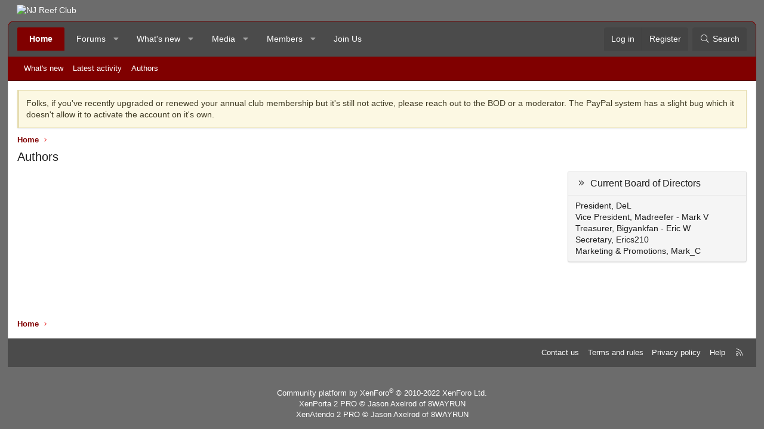

--- FILE ---
content_type: application/javascript
request_url: https://www.njreefers.org/js/siropu/am/core.min.js?_v=da5a9cb9
body_size: 2068
content:
!function($,window,document,_undefined){var viewedAds=XF.Cookie.get("sam_viewed")?JSON.parse(XF.Cookie.get("sam_viewed")):{};var isOverAd=null;function isScrolledIntoView(elem){var docViewTop=$(window).scrollTop();var docViewBottom=docViewTop+$(window).height();var elemTop=$(elem).offset().top;var elemBottom=elemTop+$(elem).height();return((elemBottom<=docViewBottom)&&(elemTop>=docViewTop))}function sendGaEvent(data,type){gtag("event",type,{event_category:"Ads",event_label:data.name+" | "+data.type+" | "+data.position})}$(function(){if(XF.samViewCountMethod=="impression"){var impressions=[];$(".samItem[data-id][data-cv]").each(function(){var id=$(this).data("id");var position=$(this).data("position")?$(this).data("position"):$(this).parents("div[data-position]").data("position");impressions.push([id,position])});setTimeout(function(){for(var id in XF.samBgAds){impressions.push([XF.samBgAds[id],"javascript"])}if(impressions.length){XF.ajax("POST",XF.canonicalizeUrl("index.php?sam-item/track-impressions"),{impressions:impressions},function(data){if(data.ga!==undefined&&window.gtag!==undefined){for(var i in data.ga){sendGaEvent(data.ga[i],"Impression")}}},{skipDefault:true,global:false})}},2000)}$(".samItem[data-affiliate-url]").on("click",function(e){e.preventDefault();var url=$(this).data("affiliate-url");var target=$(this).attr("target");window.open(url,target?target:"_self")});$(document).on("mouseover",".samItem iframe",function(){isOverAd=$(this).parents(".samItem")});$(document).on("mouseout",".samItem iframe",function(){isOverAd=null});$(window).blur(function(){if(isOverAd){isOverAd.trigger("click")}});$(window).focus(function(){isOverAd=null});function getWidthValueFromStyle(style){return style.match(/[^-]?width:\s?([\d]+)px/i)[1]}function makeUnitsResponsive(){$(".samCustomSize").each(function(){var parent=$(this).parent();var isResponsive=$(this).hasClass("samResponsive");var unitStyle=$(this).attr("style");var unitWidth=0;if(unitStyle){unitWidth=getWidthValueFromStyle(unitStyle)}else{$(this).find(".samItem[style]").each(function(){unitWidth=getWidthValueFromStyle($(this).attr("style"));if(unitWidth){return false}})}var isOutsized=unitWidth>=parent.width();if(isOutsized&&!isResponsive){$(this).addClass("samResponsive")}else{if(!isOutsized&&isResponsive){$(this).removeClass("samResponsive")}}})}$(window).resize(function(){makeUnitsResponsive()});makeUnitsResponsive()});XF.SAMUnit=XF.Element.newHandler({options:{position:""},init:function(){var unit=this.$target;var isCarousel=unit.hasClass("samCarousel");unit.on("init",function(event,slick){if(isScrolledIntoView($(this))){$(this).find(".samItem img[data-src]").trigger("loadImage");$(this).find(".samItem:eq(0)").trigger("adView",true)}});unit.on("afterChange",function(event,slick,currentSlide){$(slick.$slides[currentSlide]).trigger("adView",isScrolledIntoView($(this)))});$(window).scroll(function(){if(isCarousel&&isScrolledIntoView(unit)){unit.trigger("init")}});$(window).scroll()}});XF.SAMItem=XF.Element.newHandler({options:{id:0,ha:0,da:0,df:false,cc:false,cv:false,ll:false,rf:0,},refreshInterval:false,init:function(){var ad=this.$target;if(this.options.cv){this.$target.on("adView",$.proxy(this,"trackView"))}if(this.options.cc){this.$target.on("click",$.proxy(this,"trackClick"))}if(this.options.df){this.$target.on("adJsView",$.proxy(this,"trackJsView"))}var t=this;$(window).scroll(function(){t.unit=ad.parent();if(isScrolledIntoView(t.unit)){if(t.options.da){t.initDelayDisplay()}else{if(!t.unit.hasClass("samCarousel")){ad.trigger("adView")}}if(t.options.ha){t.initDelayHide()}if(t.options.df){ad.trigger("adJsView")}if(t.options.ll&&!ad.attr("data-loading")){t.loadAd()}}});$(window).scroll()},trackView:function(e,visible){if(XF.samViewCountMethod!="view"){return}var ad=this.$target;var position_id=this.getPositionId();if(ad.data("viewed")||ad.is(":hidden")||(ad.parents(".samCarousel").length&&!visible)){return}XF.ajax("POST",XF.canonicalizeUrl("index.php?sam-item/"+this.options.id+"/track-view"),{position_id:position_id},function(data){if(data.ga!==undefined&&window.gtag!==undefined){sendGaEvent(data.ga,"View")}},{skipDefault:true,global:false});if(position_id=="javascript"){$(".samBackgroundItem").attr("data-viewed",true)}else{ad.attr("data-viewed",true)}},trackClick:function(e){var ad=this.$target;var position_id=this.getPositionId();var link=position_id=="javascript"?ad:ad.find("a");var imageUrl="";if(link.data("multiple")){imageUrl=link.find("img").attr("src");if(!imageUrl){var backgroundImage=$(".samBackground").css("background-image");imageUrl=backgroundImage.replace("url(","").replace(")","").replace(/\"/gi,"")}}if(ad.data("clicked")){return}XF.ajax("POST",XF.canonicalizeUrl("index.php?sam-item/"+this.options.id+"/track-click"),{position_id:position_id,image_url:imageUrl,page_url:(window.location!=window.parent.location)?document.referrer:document.location.href},function(data){if(position_id=="javascript"){$(".samBackgroundItem").attr("data-clicked",true)}else{ad.attr("data-clicked",true)}if(data.ga!==undefined&&window.gtag!==undefined){sendGaEvent(data.ga,"Click")}},{skipDefault:true,global:false})},trackJsView:function(){viewedAds[this.options.id]=XF.samServerTime;XF.Cookie.set("sam_viewed",JSON.stringify(viewedAds))},initDelayDisplay:function(){var ad=this.$target;if(ad.is(":visible")||ad.data("da-init")){return}ad.attr("data-da-init",true);setTimeout(function(){ad.fadeIn();ad.trigger("adView");ad.removeAttr("data-da-init")},this.options.da*1000)},initDelayHide:function(){var ad=this.$target;if(ad.data("ha-init")){return}ad.attr("data-ha-init",true);var t=this;setTimeout(function(){ad.fadeOut();ad.removeAttr("data-ha-init");setTimeout(function(){if(t.unit.find(".samItem:visible").length==0){t.unit.remove()}},500)},(this.options.da+this.options.ha)*1000)},loadAd:function(){var t=this;var ad=this.$target;var position_id=t.getPositionId();ad.attr("data-loading",true);XF.ajax("GET",XF.canonicalizeUrl("index.php?sam-item/"+this.options.id+"/load"),{position_id:position_id},function(data){if(data.ad){ad.html("");ad.html(data.ad).find("script").each(function(){eval($(this).html())});if(t.options.rf&&!t.refreshInterval){t.refreshInterval=setInterval(function(){t.loadAd()},t.options.rf)}}},{skipDefault:true,global:false})},getPositionId:function(){var position=this.$target.data("position");switch(position){case"content_thread":case"content_conversation":case"content_profile":case"javascript":return position;break;default:return this.$target.parents("div[data-position]").data("position");break}}});XF.SAMLazy=XF.Element.newHandler({options:{src:"",carousel:false},init:function(){var t=this;var image=this.$target;if(t.options.carousel==false){$(window).scroll(function(){if(image.is(":hidden")&&isScrolledIntoView(image.parents("div[data-position]"))){t.loadImage()}});$(window).scroll()}this.$target.on("loadImage",$.proxy(this,"loadImage"))},loadImage:function(){this.$target.attr("src",this.options.src).fadeIn("slow").removeAttr("data-src")}});XF.SAMMonitor=XF.Element.newHandler({options:{id:0,limit:1},clickCount:0,init:function(){this.$target.on("click",$.proxy(this,"monitorClick"))},monitorClick:function(){this.clickCount++;if(this.clickCount==this.options.limit){this.remove()}var t=this;XF.ajax("POST",XF.canonicalizeUrl("index.php?sam-item/"+this.options.id+"/monitor-click"),{},function(data){if(data.blocked){t.remove()}},{skipDefault:true,global:false})},remove:function(){this.$target.remove()}});XF.SAMGa=XF.Element.newHandler({options:{ga:{}},init:function(){var t=this;var ad=this.$target;if(window.gtag===undefined){return}if(XF.samViewCountMethod=="impression"){sendGaEvent(this.options.ga,"Impression")}else{$(window).scroll(function(){if(!ad.data("viewed")&&isScrolledIntoView(ad.parent())){sendGaEvent(t.options.ga,"View");t.markAsViewed()}})}ad.on("click",function(){if(ad.data("clicked")){return}sendGaEvent(t.options.ga,"Click");t.markAsClicked()})},markAsViewed:function(){this.$target.attr("data-viewed",true)},markAsClicked:function(){this.$target.attr("data-clicked",true)}});XF.SAMClose=XF.Click.newHandler({eventNameSpace:"SAMClose",options:{},init:function(){},click:function(){this.$target.parents("div[data-position]").fadeOut()}});XF.SAMDismissNotice=XF.Click.newHandler({eventNameSpace:"SAMDismissNotice",options:{},init:function(){},click:function(){this.$target.parent("#samNotice").fadeOut();$("body").removeClass("samAdBlockDetected")}});XF.Element.register("sam-unit","XF.SAMUnit");XF.Element.register("sam-item","XF.SAMItem");XF.Element.register("sam-lazy","XF.SAMLazy");XF.Element.register("sam-monitor","XF.SAMMonitor");XF.Element.register("sam-ga","XF.SAMGa");XF.Click.register("sam-close","XF.SAMClose");XF.Click.register("sam-dismiss","XF.SAMDismissNotice")}(jQuery,window,document);